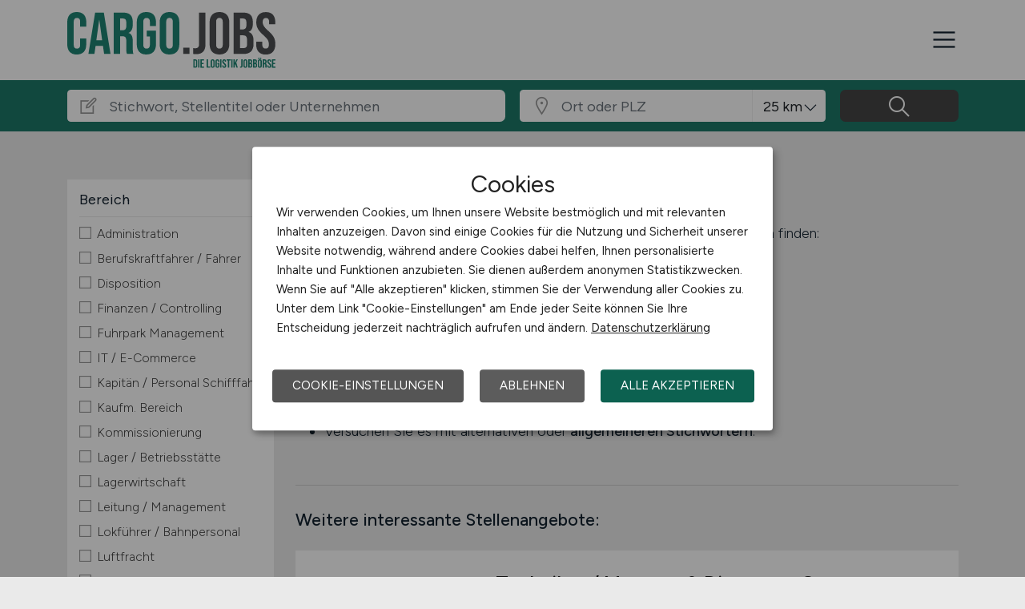

--- FILE ---
content_type: image/svg+xml
request_url: https://www.cargo.jobs/files/img/logo-cargo-jobs.svg?t=63r87d68c
body_size: 3552
content:
<?xml version="1.0" encoding="utf-8"?>
<!-- Generator: Adobe Illustrator 22.1.0, SVG Export Plug-In . SVG Version: 6.00 Build 0)  -->
<svg version="1.1" id="Ebene_1" xmlns="http://www.w3.org/2000/svg" xmlns:xlink="http://www.w3.org/1999/xlink" x="0px" y="0px"
	 viewBox="0 0 393.8 79.9" enable-background="new 0 0 393.8 79.9" xml:space="preserve">
<g>
	<path fill="#1E8372" d="M4.6,74.9C1.5,71.5,0,66.9,0,60.8V19.1C0,13,1.5,8.3,4.6,5C7.7,1.7,12.1,0,18,0c5.8,0,10.3,1.7,13.4,5
		c3.1,3.3,4.6,8,4.6,14.1v8.2H24.4v-9c0-4.8-2-7.2-6.1-7.2c-4.1,0-6.1,2.4-6.1,7.2v43.4c0,4.7,2,7.1,6.1,7.1c4.1,0,6.1-2.4,6.1-7.1
		V49.8h11.5v11c0,6.1-1.5,10.8-4.6,14.1c-3.1,3.3-7.5,5-13.4,5C12.1,79.9,7.7,78.2,4.6,74.9z"/>
	<path fill="#1E8372" d="M52.7,1.1h16.5l12.6,77.6H69.7l-2.2-15.4v0.2H53.6l-2.2,15.2H40L52.7,1.1z M66,53l-5.4-38.4h-0.2L55,53H66z
		"/>
	<path fill="#1E8372" d="M87.7,1.1h18.1c6.3,0,10.9,1.5,13.8,4.4c2.9,2.9,4.3,7.4,4.3,13.5v4.8c0,8.1-2.7,13.2-8,15.3v0.2
		c3,0.9,5,2.7,6.3,5.4c1.2,2.7,1.8,6.4,1.8,11v13.6c0,2.2,0.1,4,0.2,5.4c0.1,1.4,0.5,2.7,1.1,4h-12.4c-0.4-1.3-0.7-2.4-0.9-3.5
		c-0.1-1.1-0.2-3.1-0.2-6V55c0-3.5-0.6-6-1.7-7.4c-1.1-1.4-3.1-2.1-5.9-2.1h-4.2v33.3H87.7V1.1z M104.4,34.4c2.4,0,4.3-0.6,5.5-1.9
		c1.2-1.3,1.8-3.4,1.8-6.3v-6c0-2.8-0.5-4.8-1.5-6.1c-1-1.3-2.6-1.9-4.7-1.9h-5.5v22.2H104.4z"/>
	<path fill="#1E8372" d="M136.2,74.8c-3.1-3.4-4.7-8.2-4.7-14.5V19.5c0-6.3,1.6-11.1,4.7-14.5c3.1-3.4,7.6-5,13.5-5
		c5.9,0,10.4,1.7,13.5,5c3.1,3.4,4.7,8.2,4.7,14.5v6.7h-11.5v-7.4c0-5.1-2.1-7.7-6.3-7.7s-6.3,2.6-6.3,7.7v42.5c0,5,2.1,7.5,6.3,7.5
		s6.3-2.5,6.3-7.5V46h-6.1V34.9h17.6v25.4c0,6.3-1.6,11.1-4.7,14.5c-3.1,3.4-7.6,5-13.5,5C143.8,79.9,139.3,78.2,136.2,74.8z"/>
	<path fill="#1E8372" d="M179.7,74.8c-3.2-3.4-4.8-8.2-4.8-14.4V19.5c0-6.2,1.6-11,4.8-14.4c3.2-3.4,7.8-5.1,13.8-5.1
		c6,0,10.6,1.7,13.8,5.1c3.2,3.4,4.8,8.2,4.8,14.4v40.8c0,6.2-1.6,11-4.8,14.4c-3.2,3.4-7.8,5.1-13.8,5.1
		C187.5,79.9,182.9,78.2,179.7,74.8z M199.8,61.1V18.7c0-5.1-2.1-7.7-6.3-7.7s-6.3,2.6-6.3,7.7v42.4c0,5.1,2.1,7.7,6.3,7.7
		S199.8,66.2,199.8,61.1z"/>
	<path fill="#4C4E51" d="M219.5,67h11.8v11.8h-11.8V67z"/>
	<path fill="#4C4E51" d="M238.2,78.8V67.7c1.2,0.3,2.5,0.4,4,0.4c2.4,0,4.3-0.6,5.4-1.8c1.2-1.2,1.8-3.1,1.8-5.6V1.1h12.2v59.2
		c0,6.4-1.5,11.1-4.4,14.2c-2.9,3.1-7.4,4.7-13.4,4.7C241.6,79.2,239.7,79.1,238.2,78.8z"/>
	<path fill="#4C4E51" d="M274.2,74.8c-3.2-3.4-4.8-8.2-4.8-14.4V19.5c0-6.2,1.6-11,4.8-14.4C277.4,1.7,282,0,288,0
		s10.6,1.7,13.8,5.1c3.2,3.4,4.8,8.2,4.8,14.4v40.8c0,6.2-1.6,11-4.8,14.4c-3.2,3.4-7.8,5.1-13.8,5.1S277.4,78.2,274.2,74.8z
		 M294.3,61.1V18.7c0-5.1-2.1-7.7-6.3-7.7c-4.2,0-6.3,2.6-6.3,7.7v42.4c0,5.1,2.1,7.7,6.3,7.7C292.2,68.8,294.3,66.2,294.3,61.1z"/>
	<path fill="#4C4E51" d="M314.7,1.1h18.4c6.3,0,10.9,1.5,13.8,4.4c2.9,2.9,4.3,7.4,4.3,13.5v3.1c0,4-0.6,7.2-1.9,9.8
		c-1.3,2.5-3.3,4.3-5.9,5.4v0.2c6.1,2.1,9.1,7.5,9.1,16.2v6.7c0,6-1.6,10.6-4.7,13.7c-3.1,3.1-7.7,4.7-13.8,4.7h-19.2V1.1z
		 M331.7,32.7c2.4,0,4.3-0.6,5.5-1.9c1.2-1.3,1.8-3.4,1.8-6.3v-4.3c0-2.8-0.5-4.8-1.5-6.1c-1-1.3-2.6-1.9-4.7-1.9h-5.9v20.5H331.7z
		 M333.9,67.7c2.1,0,3.7-0.6,4.8-1.7c1-1.1,1.6-3.1,1.6-5.9v-6.8c0-3.5-0.6-6-1.8-7.4c-1.2-1.4-3.2-2.1-6-2.1h-5.4v23.8H333.9z"/>
	<path fill="#4C4E51" d="M362,74.8c-3-3.4-4.5-8.2-4.5-14.5v-4.4h11.5v5.3c0,5,2.1,7.5,6.3,7.5c2.1,0,3.6-0.6,4.7-1.8
		c1.1-1.2,1.6-3.2,1.6-5.9c0-3.3-0.7-6.1-2.2-8.6c-1.5-2.5-4.2-5.5-8.2-8.9c-5-4.4-8.5-8.4-10.5-12c-2-3.6-3-7.6-3-12.1
		c0-6.1,1.6-10.9,4.7-14.3c3.1-3.4,7.6-5,13.5-5c5.8,0,10.3,1.7,13.3,5c3,3.4,4.5,8.2,4.5,14.5v3.2H382v-4c0-2.7-0.5-4.6-1.6-5.8
		c-1-1.2-2.6-1.8-4.5-1.8c-4.1,0-6.1,2.5-6.1,7.4c0,2.8,0.8,5.4,2.3,7.9c1.5,2.4,4.3,5.4,8.3,8.9c5.1,4.4,8.6,8.5,10.5,12.1
		c1.9,3.6,2.9,7.9,2.9,12.8c0,6.4-1.6,11.2-4.7,14.6c-3.1,3.4-7.7,5.1-13.7,5.1C369.5,79.9,365,78.2,362,74.8z"/>
</g>
</svg>


--- FILE ---
content_type: image/svg+xml
request_url: https://www.cargo.jobs/files/img/logoclaim-cargo-jobs.svg?t=63r87d68c
body_size: 8498
content:
<?xml version="1.0" encoding="utf-8"?>
<!-- Generator: Adobe Illustrator 22.1.0, SVG Export Plug-In . SVG Version: 6.00 Build 0)  -->
<svg version="1.1" id="Ebene_1" xmlns="http://www.w3.org/2000/svg" xmlns:xlink="http://www.w3.org/1999/xlink" x="0px" y="0px"
	 viewBox="0 0 394 105" enable-background="new 0 0 394 105" xml:space="preserve">
<g>
	<path fill="#1E8372" d="M4.6,74.9C1.5,71.5,0,66.9,0,60.8V19.1C0,13,1.5,8.3,4.6,5C7.7,1.7,12.1,0,18,0c5.8,0,10.3,1.7,13.4,5
		c3.1,3.3,4.6,8,4.6,14.1v8.2H24.4v-9c0-4.8-2-7.2-6.1-7.2c-4.1,0-6.1,2.4-6.1,7.2v43.4c0,4.7,2,7.1,6.1,7.1c4.1,0,6.1-2.4,6.1-7.1
		V49.8h11.5v11c0,6.1-1.5,10.8-4.6,14.1c-3.1,3.3-7.5,5-13.4,5C12.1,79.9,7.7,78.2,4.6,74.9z"/>
	<path fill="#1E8372" d="M52.7,1.1h16.5l12.6,77.6H69.7l-2.2-15.4v0.2H53.6l-2.2,15.2H40L52.7,1.1z M66,53l-5.4-38.4h-0.2L55,53H66z
		"/>
	<path fill="#1E8372" d="M87.7,1.1h18.1c6.3,0,10.9,1.5,13.8,4.4c2.9,2.9,4.3,7.4,4.3,13.5v4.8c0,8.1-2.7,13.2-8,15.3v0.2
		c3,0.9,5,2.7,6.3,5.4c1.2,2.7,1.8,6.4,1.8,11v13.6c0,2.2,0.1,4,0.2,5.4c0.1,1.4,0.5,2.7,1.1,4h-12.4c-0.4-1.3-0.7-2.4-0.9-3.5
		c-0.1-1.1-0.2-3.1-0.2-6V55c0-3.5-0.6-6-1.7-7.4c-1.1-1.4-3.1-2.1-5.9-2.1h-4.2v33.3H87.7V1.1z M104.4,34.4c2.4,0,4.3-0.6,5.5-1.9
		c1.2-1.3,1.8-3.4,1.8-6.3v-6c0-2.8-0.5-4.8-1.5-6.1c-1-1.3-2.6-1.9-4.7-1.9h-5.5v22.2H104.4z"/>
	<path fill="#1E8372" d="M136.2,74.8c-3.1-3.4-4.7-8.2-4.7-14.5V19.5c0-6.3,1.6-11.1,4.7-14.5c3.1-3.4,7.6-5,13.5-5
		c5.9,0,10.4,1.7,13.5,5c3.1,3.4,4.7,8.2,4.7,14.5v6.7h-11.5v-7.4c0-5.1-2.1-7.7-6.3-7.7s-6.3,2.6-6.3,7.7v42.5c0,5,2.1,7.5,6.3,7.5
		s6.3-2.5,6.3-7.5V46h-6.1V34.9h17.6v25.4c0,6.3-1.6,11.1-4.7,14.5c-3.1,3.4-7.6,5-13.5,5C143.8,79.9,139.3,78.2,136.2,74.8z"/>
	<path fill="#1E8372" d="M179.7,74.8c-3.2-3.4-4.8-8.2-4.8-14.4V19.5c0-6.2,1.6-11,4.8-14.4c3.2-3.4,7.8-5.1,13.8-5.1
		c6,0,10.6,1.7,13.8,5.1c3.2,3.4,4.8,8.2,4.8,14.4v40.8c0,6.2-1.6,11-4.8,14.4c-3.2,3.4-7.8,5.1-13.8,5.1
		C187.5,79.9,182.9,78.2,179.7,74.8z M199.8,61.1V18.7c0-5.1-2.1-7.7-6.3-7.7s-6.3,2.6-6.3,7.7v42.4c0,5.1,2.1,7.7,6.3,7.7
		S199.8,66.2,199.8,61.1z"/>
	<path fill="#4C4E51" d="M219.5,67h11.8v11.8h-11.8V67z"/>
	<path fill="#4C4E51" d="M238.2,78.8V67.7c1.2,0.3,2.5,0.4,4,0.4c2.4,0,4.3-0.6,5.4-1.8c1.2-1.2,1.8-3.1,1.8-5.6V1.1h12.2v59.2
		c0,6.4-1.5,11.1-4.4,14.2c-2.9,3.1-7.4,4.7-13.4,4.7C241.6,79.2,239.7,79.1,238.2,78.8z"/>
	<path fill="#4C4E51" d="M274.2,74.8c-3.2-3.4-4.8-8.2-4.8-14.4V19.5c0-6.2,1.6-11,4.8-14.4C277.4,1.7,282,0,288,0
		s10.6,1.7,13.8,5.1c3.2,3.4,4.8,8.2,4.8,14.4v40.8c0,6.2-1.6,11-4.8,14.4c-3.2,3.4-7.8,5.1-13.8,5.1S277.4,78.2,274.2,74.8z
		 M294.3,61.1V18.7c0-5.1-2.1-7.7-6.3-7.7c-4.2,0-6.3,2.6-6.3,7.7v42.4c0,5.1,2.1,7.7,6.3,7.7C292.2,68.8,294.3,66.2,294.3,61.1z"/>
	<path fill="#4C4E51" d="M314.7,1.1h18.4c6.3,0,10.9,1.5,13.8,4.4c2.9,2.9,4.3,7.4,4.3,13.5v3.1c0,4-0.6,7.2-1.9,9.8
		c-1.3,2.5-3.3,4.3-5.9,5.4v0.2c6.1,2.1,9.1,7.5,9.1,16.2v6.7c0,6-1.6,10.6-4.7,13.7c-3.1,3.1-7.7,4.7-13.8,4.7h-19.2V1.1z
		 M331.7,32.7c2.4,0,4.3-0.6,5.5-1.9c1.2-1.3,1.8-3.4,1.8-6.3v-4.3c0-2.8-0.5-4.8-1.5-6.1c-1-1.3-2.6-1.9-4.7-1.9h-5.9v20.5H331.7z
		 M333.9,67.7c2.1,0,3.7-0.6,4.8-1.7c1-1.1,1.6-3.1,1.6-5.9v-6.8c0-3.5-0.6-6-1.8-7.4c-1.2-1.4-3.2-2.1-6-2.1h-5.4v23.8H333.9z"/>
	<path fill="#4C4E51" d="M362,74.8c-3-3.4-4.5-8.2-4.5-14.5v-4.4h11.5v5.3c0,5,2.1,7.5,6.3,7.5c2.1,0,3.6-0.6,4.7-1.8
		c1.1-1.2,1.6-3.2,1.6-5.9c0-3.3-0.7-6.1-2.2-8.6c-1.5-2.5-4.2-5.5-8.2-8.9c-5-4.4-8.5-8.4-10.5-12c-2-3.6-3-7.6-3-12.1
		c0-6.1,1.6-10.9,4.7-14.3c3.1-3.4,7.6-5,13.5-5c5.8,0,10.3,1.7,13.3,5c3,3.4,4.5,8.2,4.5,14.5v3.2H382v-4c0-2.7-0.5-4.6-1.6-5.8
		c-1-1.2-2.6-1.8-4.5-1.8c-4.1,0-6.1,2.5-6.1,7.4c0,2.8,0.8,5.4,2.3,7.9c1.5,2.4,4.3,5.4,8.3,8.9c5.1,4.4,8.6,8.5,10.5,12.1
		c1.9,3.6,2.9,7.9,2.9,12.8c0,6.4-1.6,11.2-4.7,14.6c-3.1,3.4-7.7,5.1-13.7,5.1C369.5,79.9,365,78.2,362,74.8z"/>
</g>
<g>
	<path fill="#1E8372" d="M238.5,89h3.8c1.2,0,2.2,0.3,2.8,1c0.6,0.7,0.9,1.6,0.9,2.9v8c0,1.3-0.3,2.2-0.9,2.9c-0.6,0.7-1.5,1-2.8,1
		h-3.8V89z M242.3,102.6c0.4,0,0.7-0.1,0.9-0.4c0.2-0.2,0.3-0.6,0.3-1.2v-8.2c0-0.5-0.1-0.9-0.3-1.2c-0.2-0.2-0.5-0.4-0.9-0.4H241
		v11.3H242.3z"/>
	<path fill="#1E8372" d="M247.7,89h2.5v15.8h-2.5V89z"/>
	<path fill="#1E8372" d="M252,89h6.8v2.3h-4.3v4.2h3.4v2.3h-3.4v4.8h4.3v2.3H252V89z"/>
	<path fill="#1E8372" d="M263.8,89h2.5v13.5h4.1v2.3h-6.6V89z"/>
	<path fill="#1E8372" d="M272.3,104c-0.6-0.7-1-1.7-1-2.9v-8.3c0-1.3,0.3-2.2,1-2.9c0.6-0.7,1.6-1,2.8-1s2.2,0.3,2.8,1
		c0.6,0.7,1,1.7,1,2.9v8.3c0,1.3-0.3,2.2-1,2.9s-1.6,1-2.8,1S272.9,104.7,272.3,104z M276.4,101.2v-8.6c0-1-0.4-1.6-1.3-1.6
		c-0.9,0-1.3,0.5-1.3,1.6v8.6c0,1,0.4,1.6,1.3,1.6C275.9,102.8,276.4,102.3,276.4,101.2z"/>
	<path fill="#1E8372" d="M281.3,104c-0.6-0.7-0.9-1.7-0.9-2.9v-8.3c0-1.3,0.3-2.3,0.9-2.9c0.6-0.7,1.5-1,2.8-1s2.1,0.3,2.8,1
		c0.6,0.7,0.9,1.7,0.9,2.9v1.4h-2.3v-1.5c0-1-0.4-1.6-1.3-1.6c-0.9,0-1.3,0.5-1.3,1.6v8.6c0,1,0.4,1.5,1.3,1.5
		c0.9,0,1.3-0.5,1.3-1.5v-3.1h-1.2v-2.3h3.6v5.2c0,1.3-0.3,2.3-0.9,2.9c-0.6,0.7-1.5,1-2.8,1S281.9,104.7,281.3,104z"/>
	<path fill="#1E8372" d="M289.3,89h2.5v15.8h-2.5V89z"/>
	<path fill="#1E8372" d="M294.2,104c-0.6-0.7-0.9-1.7-0.9-2.9v-0.9h2.3v1.1c0,1,0.4,1.5,1.3,1.5c0.4,0,0.7-0.1,1-0.4
		s0.3-0.7,0.3-1.2c0-0.7-0.2-1.2-0.5-1.7s-0.9-1.1-1.7-1.8c-1-0.9-1.7-1.7-2.1-2.4s-0.6-1.6-0.6-2.5c0-1.2,0.3-2.2,0.9-2.9
		c0.6-0.7,1.5-1,2.8-1c1.2,0,2.1,0.3,2.7,1c0.6,0.7,0.9,1.7,0.9,2.9v0.7h-2.3v-0.8c0-0.5-0.1-0.9-0.3-1.2c-0.2-0.2-0.5-0.4-0.9-0.4
		c-0.8,0-1.2,0.5-1.2,1.5c0,0.6,0.2,1.1,0.5,1.6c0.3,0.5,0.9,1.1,1.7,1.8c1,0.9,1.8,1.7,2.1,2.5s0.6,1.6,0.6,2.6c0,1.3-0.3,2.3-1,3
		c-0.6,0.7-1.6,1-2.8,1C295.7,105,294.8,104.7,294.2,104z"/>
	<path fill="#1E8372" d="M304,91.3h-2.6V89h7.7v2.3h-2.6v13.5H304V91.3z"/>
	<path fill="#1E8372" d="M310.3,89h2.5v15.8h-2.5V89z"/>
	<path fill="#1E8372" d="M314.6,89h2.5v6.7l3.2-6.7h2.5l-3,5.8l3,10h-2.6l-2.1-7l-1,2v5h-2.5V89z"/>
	<path fill="#1E8372" d="M327,104.8v-2.3c0.2,0.1,0.5,0.1,0.8,0.1c0.5,0,0.9-0.1,1.1-0.4c0.2-0.2,0.4-0.6,0.4-1.1V89h2.5v12
		c0,1.3-0.3,2.3-0.9,2.9c-0.6,0.6-1.5,0.9-2.7,0.9C327.7,104.9,327.3,104.9,327,104.8z"/>
	<path fill="#1E8372" d="M334.3,104c-0.6-0.7-1-1.7-1-2.9v-8.3c0-1.3,0.3-2.2,1-2.9c0.6-0.7,1.6-1,2.8-1s2.2,0.3,2.8,1
		c0.6,0.7,1,1.7,1,2.9v8.3c0,1.3-0.3,2.2-1,2.9s-1.6,1-2.8,1S335,104.7,334.3,104z M338.4,101.2v-8.6c0-1-0.4-1.6-1.3-1.6
		c-0.9,0-1.3,0.5-1.3,1.6v8.6c0,1,0.4,1.6,1.3,1.6C338,102.8,338.4,102.3,338.4,101.2z"/>
	<path fill="#1E8372" d="M342.5,89h3.7c1.3,0,2.2,0.3,2.8,0.9c0.6,0.6,0.9,1.5,0.9,2.7v0.6c0,0.8-0.1,1.5-0.4,2
		c-0.3,0.5-0.7,0.9-1.2,1.1v0c1.2,0.4,1.8,1.5,1.8,3.3v1.4c0,1.2-0.3,2.1-1,2.8c-0.6,0.6-1.6,1-2.8,1h-3.9V89z M346,95.5
		c0.5,0,0.9-0.1,1.1-0.4c0.2-0.3,0.4-0.7,0.4-1.3v-0.9c0-0.6-0.1-1-0.3-1.2s-0.5-0.4-1-0.4H345v4.2H346z M346.4,102.6
		c0.4,0,0.8-0.1,1-0.3c0.2-0.2,0.3-0.6,0.3-1.2v-1.4c0-0.7-0.1-1.2-0.4-1.5s-0.7-0.4-1.2-0.4H345v4.8H346.4z"/>
	<path fill="#1E8372" d="M351.6,89h3.7c1.3,0,2.2,0.3,2.8,0.9c0.6,0.6,0.9,1.5,0.9,2.7v0.6c0,0.8-0.1,1.5-0.4,2
		c-0.3,0.5-0.7,0.9-1.2,1.1v0c1.2,0.4,1.8,1.5,1.8,3.3v1.4c0,1.2-0.3,2.1-1,2.8c-0.6,0.6-1.6,1-2.8,1h-3.9V89z M355.1,95.5
		c0.5,0,0.9-0.1,1.1-0.4c0.2-0.3,0.4-0.7,0.4-1.3v-0.9c0-0.6-0.1-1-0.3-1.2s-0.5-0.4-1-0.4h-1.2v4.2H355.1z M355.6,102.6
		c0.4,0,0.8-0.1,1-0.3c0.2-0.2,0.3-0.6,0.3-1.2v-1.4c0-0.7-0.1-1.2-0.4-1.5s-0.7-0.4-1.2-0.4h-1.1v4.8H355.6z"/>
	<path fill="#1E8372" d="M361.6,104c-0.6-0.7-1-1.7-1-2.9v-8.3c0-1.3,0.3-2.2,1-2.9c0.6-0.7,1.6-1,2.8-1s2.2,0.3,2.8,1
		c0.6,0.7,1,1.7,1,2.9v8.3c0,1.3-0.3,2.2-1,2.9s-1.6,1-2.8,1S362.2,104.7,361.6,104z M361.5,85.7h2.2V88h-2.2V85.7z M365.6,101.2
		v-8.6c0-1-0.4-1.6-1.3-1.6c-0.9,0-1.3,0.5-1.3,1.6v8.6c0,1,0.4,1.6,1.3,1.6C365.2,102.8,365.6,102.3,365.6,101.2z M365,85.7h2.2V88
		H365V85.7z"/>
	<path fill="#1E8372" d="M369.8,89h3.7c1.3,0,2.2,0.3,2.8,0.9c0.6,0.6,0.9,1.5,0.9,2.7v1c0,1.6-0.5,2.7-1.6,3.1v0
		c0.6,0.2,1,0.5,1.3,1.1c0.2,0.6,0.4,1.3,0.4,2.2v2.8c0,0.5,0,0.8,0,1.1c0,0.3,0.1,0.6,0.2,0.8h-2.5c-0.1-0.3-0.2-0.5-0.2-0.7
		s0-0.6,0-1.2V100c0-0.7-0.1-1.2-0.3-1.5c-0.2-0.3-0.6-0.4-1.2-0.4h-0.9v6.8h-2.5V89z M373.2,95.8c0.5,0,0.9-0.1,1.1-0.4
		s0.4-0.7,0.4-1.3v-1.2c0-0.6-0.1-1-0.3-1.2s-0.5-0.4-1-0.4h-1.1v4.5H373.2z"/>
	<path fill="#1E8372" d="M379.4,104c-0.6-0.7-0.9-1.7-0.9-2.9v-0.9h2.3v1.1c0,1,0.4,1.5,1.3,1.5c0.4,0,0.7-0.1,1-0.4
		s0.3-0.7,0.3-1.2c0-0.7-0.2-1.2-0.5-1.7s-0.9-1.1-1.7-1.8c-1-0.9-1.7-1.7-2.1-2.4s-0.6-1.6-0.6-2.5c0-1.2,0.3-2.2,0.9-2.9
		c0.6-0.7,1.5-1,2.8-1c1.2,0,2.1,0.3,2.7,1c0.6,0.7,0.9,1.7,0.9,2.9v0.7h-2.3v-0.8c0-0.5-0.1-0.9-0.3-1.2c-0.2-0.2-0.5-0.4-0.9-0.4
		c-0.8,0-1.2,0.5-1.2,1.5c0,0.6,0.2,1.1,0.5,1.6c0.3,0.5,0.9,1.1,1.7,1.8c1,0.9,1.8,1.7,2.1,2.5s0.6,1.6,0.6,2.6c0,1.3-0.3,2.3-1,3
		c-0.6,0.7-1.6,1-2.8,1C380.9,105,380,104.7,379.4,104z"/>
	<path fill="#1E8372" d="M387.3,89h6.8v2.3h-4.3v4.2h3.4v2.3h-3.4v4.8h4.3v2.3h-6.8V89z"/>
</g>
</svg>


--- FILE ---
content_type: image/svg+xml
request_url: https://www.cargo.jobs/files/img/logo-cargo-jobs.svg
body_size: 1260
content:
<?xml version="1.0" encoding="utf-8"?>
<!-- Generator: Adobe Illustrator 22.1.0, SVG Export Plug-In . SVG Version: 6.00 Build 0)  -->
<svg version="1.1" id="Ebene_1" xmlns="http://www.w3.org/2000/svg" xmlns:xlink="http://www.w3.org/1999/xlink" x="0px" y="0px"
	 viewBox="0 0 393.8 79.9" enable-background="new 0 0 393.8 79.9" xml:space="preserve">
<g>
	<path fill="#1E8372" d="M4.6,74.9C1.5,71.5,0,66.9,0,60.8V19.1C0,13,1.5,8.3,4.6,5C7.7,1.7,12.1,0,18,0c5.8,0,10.3,1.7,13.4,5
		c3.1,3.3,4.6,8,4.6,14.1v8.2H24.4v-9c0-4.8-2-7.2-6.1-7.2c-4.1,0-6.1,2.4-6.1,7.2v43.4c0,4.7,2,7.1,6.1,7.1c4.1,0,6.1-2.4,6.1-7.1
		V49.8h11.5v11c0,6.1-1.5,10.8-4.6,14.1c-3.1,3.3-7.5,5-13.4,5C12.1,79.9,7.7,78.2,4.6,74.9z"/>
	<path fill="#1E8372" d="M52.7,1.1h16.5l12.6,77.6H69.7l-2.2-15.4v0.2H53.6l-2.2,15.2H40L52.7,1.1z M66,53l-5.4-38.4h-0.2L55,53H66z
		"/>
	<path fill="#1E8372" d="M87.7,1.1h18.1c6.3,0,10.9,1.5,13.8,4.4c2.9,2.9,4.3,7.4,4.3,13.5v4.8c0,8.1-2.7,13.2-8,15.3v0.2
		c3,0.9,5,2.7,6.3,5.4c1.2,2.7,1.8,6.4,1.8,11v13.6c0,2.2,0.1,4,0.2,5.4c0.1,1.4,0.5,2.7,1.1,4h-12.4c-0.4-1.3-0.7-2.4-0.9-3.5
		c-0.1-1.1-0.2-3.1-0.2-6V55c0-3.5-0.6-6-1.7-7.4c-1.1-1.4-3.1-2.1-5.9-2.1h-4.2v33.3H87.7V1.1z M104.4,34.4c2.4,0,4.3-0.6,5.5-1.9
		c1.2-1.3,1.8-3.4,1.8-6.3v-6c0-2.8-0.5-4.8-1.5-6.1c-1-1.3-2.6-1.9-4.7-1.9h-5.5v22.2H104.4z"/>
	<path fill="#1E8372" d="M136.2,74.8c-3.1-3.4-4.7-8.2-4.7-14.5V19.5c0-6.3,1.6-11.1,4.7-14.5c3.1-3.4,7.6-5,13.5-5
		c5.9,0,10.4,1.7,13.5,5c3.1,3.4,4.7,8.2,4.7,14.5v6.7h-11.5v-7.4c0-5.1-2.1-7.7-6.3-7.7s-6.3,2.6-6.3,7.7v42.5c0,5,2.1,7.5,6.3,7.5
		s6.3-2.5,6.3-7.5V46h-6.1V34.9h17.6v25.4c0,6.3-1.6,11.1-4.7,14.5c-3.1,3.4-7.6,5-13.5,5C143.8,79.9,139.3,78.2,136.2,74.8z"/>
	<path fill="#1E8372" d="M179.7,74.8c-3.2-3.4-4.8-8.2-4.8-14.4V19.5c0-6.2,1.6-11,4.8-14.4c3.2-3.4,7.8-5.1,13.8-5.1
		c6,0,10.6,1.7,13.8,5.1c3.2,3.4,4.8,8.2,4.8,14.4v40.8c0,6.2-1.6,11-4.8,14.4c-3.2,3.4-7.8,5.1-13.8,5.1
		C187.5,79.9,182.9,78.2,179.7,74.8z M199.8,61.1V18.7c0-5.1-2.1-7.7-6.3-7.7s-6.3,2.6-6.3,7.7v42.4c0,5.1,2.1,7.7,6.3,7.7
		S199.8,66.2,199.8,61.1z"/>
	<path fill="#4C4E51" d="M219.5,67h11.8v11.8h-11.8V67z"/>
	<path fill="#4C4E51" d="M238.2,78.8V67.7c1.2,0.3,2.5,0.4,4,0.4c2.4,0,4.3-0.6,5.4-1.8c1.2-1.2,1.8-3.1,1.8-5.6V1.1h12.2v59.2
		c0,6.4-1.5,11.1-4.4,14.2c-2.9,3.1-7.4,4.7-13.4,4.7C241.6,79.2,239.7,79.1,238.2,78.8z"/>
	<path fill="#4C4E51" d="M274.2,74.8c-3.2-3.4-4.8-8.2-4.8-14.4V19.5c0-6.2,1.6-11,4.8-14.4C277.4,1.7,282,0,288,0
		s10.6,1.7,13.8,5.1c3.2,3.4,4.8,8.2,4.8,14.4v40.8c0,6.2-1.6,11-4.8,14.4c-3.2,3.4-7.8,5.1-13.8,5.1S277.4,78.2,274.2,74.8z
		 M294.3,61.1V18.7c0-5.1-2.1-7.7-6.3-7.7c-4.2,0-6.3,2.6-6.3,7.7v42.4c0,5.1,2.1,7.7,6.3,7.7C292.2,68.8,294.3,66.2,294.3,61.1z"/>
	<path fill="#4C4E51" d="M314.7,1.1h18.4c6.3,0,10.9,1.5,13.8,4.4c2.9,2.9,4.3,7.4,4.3,13.5v3.1c0,4-0.6,7.2-1.9,9.8
		c-1.3,2.5-3.3,4.3-5.9,5.4v0.2c6.1,2.1,9.1,7.5,9.1,16.2v6.7c0,6-1.6,10.6-4.7,13.7c-3.1,3.1-7.7,4.7-13.8,4.7h-19.2V1.1z
		 M331.7,32.7c2.4,0,4.3-0.6,5.5-1.9c1.2-1.3,1.8-3.4,1.8-6.3v-4.3c0-2.8-0.5-4.8-1.5-6.1c-1-1.3-2.6-1.9-4.7-1.9h-5.9v20.5H331.7z
		 M333.9,67.7c2.1,0,3.7-0.6,4.8-1.7c1-1.1,1.6-3.1,1.6-5.9v-6.8c0-3.5-0.6-6-1.8-7.4c-1.2-1.4-3.2-2.1-6-2.1h-5.4v23.8H333.9z"/>
	<path fill="#4C4E51" d="M362,74.8c-3-3.4-4.5-8.2-4.5-14.5v-4.4h11.5v5.3c0,5,2.1,7.5,6.3,7.5c2.1,0,3.6-0.6,4.7-1.8
		c1.1-1.2,1.6-3.2,1.6-5.9c0-3.3-0.7-6.1-2.2-8.6c-1.5-2.5-4.2-5.5-8.2-8.9c-5-4.4-8.5-8.4-10.5-12c-2-3.6-3-7.6-3-12.1
		c0-6.1,1.6-10.9,4.7-14.3c3.1-3.4,7.6-5,13.5-5c5.8,0,10.3,1.7,13.3,5c3,3.4,4.5,8.2,4.5,14.5v3.2H382v-4c0-2.7-0.5-4.6-1.6-5.8
		c-1-1.2-2.6-1.8-4.5-1.8c-4.1,0-6.1,2.5-6.1,7.4c0,2.8,0.8,5.4,2.3,7.9c1.5,2.4,4.3,5.4,8.3,8.9c5.1,4.4,8.6,8.5,10.5,12.1
		c1.9,3.6,2.9,7.9,2.9,12.8c0,6.4-1.6,11.2-4.7,14.6c-3.1,3.4-7.7,5.1-13.7,5.1C369.5,79.9,365,78.2,362,74.8z"/>
</g>
</svg>
